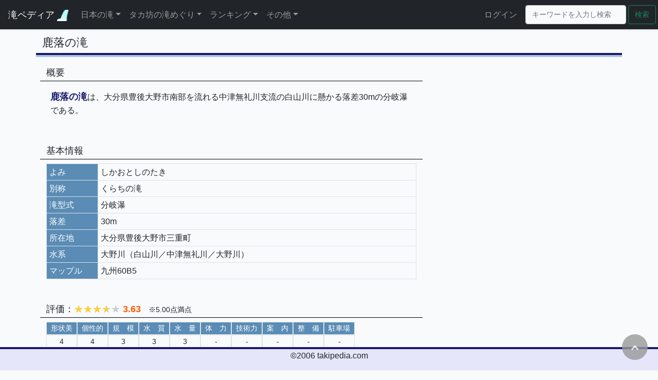

--- FILE ---
content_type: text/html; charset=UTF-8
request_url: https://takipedia.com/detail/4304
body_size: 75715
content:
<!doctype html>
<html lang="ja">
<head>
    <meta charset="utf-8">
    <meta name="viewport" content="width=device-width, initial-scale=1">
    <!-- <meta http-equiv="X-UA-Compatible" content="ie=edge"> -->
    <meta name="description" content="日本の滝を集約した滝データベース">
    <meta name="author" content="タカ坊">

    <!-- CSRF Token -->
    <meta name="csrf-token" content="inNsBhtCwghqPuQ0P0OFtk89v35LClZVaxZ6wzpN">

    <title>    鹿落の滝 | 大分県 |
滝ペディア～日本の滝をめぐる～</title>

    <!-- Scripts -->
    <script src="https://takipedia.com/js/app.js" defer></script>
    <script src="https://code.jquery.com/jquery-3.3.1.min.js" integrity="sha384-tsQFqpEReu7ZLhBV2VZlAu7zcOV+rXbYlF2cqB8txI/8aZajjp4Bqd+V6D5IgvKT" crossorigin="anonymous"></script>
    <script src="https://cdnjs.cloudflare.com/ajax/libs/popper.js/1.14.7/umd/popper.min.js" integrity="sha384-UO2eT0CpHqdSJQ6hJty5KVphtPhzWj9WO1clHTMGa3JDZwrnQq4sF86dIHNDz0W1" crossorigin="anonymous"></script>
    <script src="https://stackpath.bootstrapcdn.com/bootstrap/4.3.1/js/bootstrap.min.js" integrity="sha384-JjSmVgyd0p3pXB1rRibZUAYoIIy6OrQ6VrjIEaFf/nJGzIxFDsf4x0xIM+B07jRM" crossorigin="anonymous"></script>
    <script src="https://takipedia.com/js/private.js" type="text/javascript"></script>
    <script type="text/javascript" src="https://cdnjs.cloudflare.com/ajax/libs/Chart.js/3.5.1/chart.js"></script>

    <!-- Fonts -->
    <link href="//fonts.gstatic.com" rel="dns-prefetch">
    <link href="https://fonts.googleapis.com/css?family=Nunito" rel="stylesheet">

    <!-- Styles -->

    <link href="https://takipedia.com/css/app.css" rel="stylesheet">
        <link href="https://takipedia.com/css/style.css" rel="stylesheet">
    <link href="https://takipedia.com/css/modal.css" rel="stylesheet">
    <link href="https://takipedia.com/css/dark.css" rel="stylesheet">
    <link href="https://takipedia.com/css/rating.css" rel="stylesheet">
    <link href="https://maxcdn.bootstrapcdn.com/font-awesome/4.7.0/css/font-awesome.min.css" rel="stylesheet" type="text/css" >


    <!-- Icont/Favicon -->
    <link href="https://takipedia.com/images/favicon.ico" rel="shortcut icon" type="image/x-icon">
    <link href="https://takipedia.com/images/android-touch-icon.png" rel="icon" type="image/png" sizes="192x192">

    <!-- Lightbox2 -->
    <link  href="https://cdnjs.cloudflare.com/ajax/libs/lightbox2/2.7.1/css/lightbox.css" rel="stylesheet">
    <!-- <script src="https://code.jquery.com/jquery-1.12.4.min.js" type="text/javascript"></script> -->
    <script src="https://cdnjs.cloudflare.com/ajax/libs/lightbox2/2.7.1/js/lightbox.min.js" type="text/javascript"></script>

</head>
<body>
    <header>
        <button class="scroll-top" id="js-button" style='z-index:1050;'><i class="fa fa-chevron-up" aria-hidden="true"></i></button>
        <nav class="navbar navbar-expand-lg navbar-dark bg-dark fixed-top shadow-sm">
            <a class="navbar-brand topLogo" href="https://takipedia.com">
                滝ペディア
                <img src="https://takipedia.com/images/mark.gif" alt="滝ペディア～日本の滝をめぐる～" style="width:22px;">
            </a>
            <button class="navbar-toggler" type="button" data-bs-toggle="collapse" data-bs-target="#navbarSupportedContent" aria-controls="navbarSupportedContent" aria-expanded="false" aria-label="Toggle navigation">
                <span class="navbar-toggler-icon"></span>
            </button>

            <div class="collapse navbar-collapse" id="navbarSupportedContent">
                <!-- Left Side Of Navbar -->
                <ul class="navbar-nav me-auto">
	<li class="nav-item dropdown nav-item-top">
		<a class="nav-link dropdown-toggle" href="#" id="dropdown01" data-toggle="dropdown" aria-haspopup="true" aria-expanded="false">日本の滝</a>
		<div class="dropdown-menu" aria-labelledby="dropdown01">
            <a class="dropdown-item" href="https://takipedia.com/area">都道府県/市区町村検索</a>
			<a class="dropdown-item" href="https://takipedia.com/search">いろいろな検索</a>
            <hr class="menu_separate">
			<a class="dropdown-item" href="https://takipedia.com/unit/list">滝群一覧</a>
			<a class="dropdown-item" href="https://takipedia.com/mountain/list">源流山岳一覧</a>
            <a class="dropdown-item" href="https://takipedia.com/river">水系一覧</a>
			<a class="dropdown-item" href="https://takipedia.com/mapple/KANSAI/11">GIGAマップル一覧</a>
            <hr class="menu_separate">
			<a class="dropdown-item" href="https://takipedia.com/100sen/all">日本の滝100選</a>
			<!--<a class="dropdown-item" href="index.php?page=map&mode=all">日本滝地図</a>-->
			<a class="dropdown-item" href="https://takipedia.com/book/list">紹介書籍</a>
            <hr class="menu_separate">
			<a class="dropdown-item" href="https://takipedia.com/news">新着情報</a>
		</div>
	</li>
	<li class="nav-item dropdown nav-item-top">
		<a class="nav-link dropdown-toggle" href="#" id="dropdown03" data-toggle="dropdown" aria-haspopup="true" aria-expanded="false">タカ坊の滝めぐり</a>
		<div class="dropdown-menu" aria-labelledby="dropdown03">
			<a class="dropdown-item" href="https://takipedia.com/history/year/2025">足跡</a>
			<a class="dropdown-item" href="https://takipedia.com/history/area/2025">足跡(地域別)</a>
			<a class="dropdown-item" href="https://takipedia.com/history/reach">足跡(達成順)</a>
			<a class="dropdown-item" href="https://takipedia.com/history/summary/pref">都道府県別集計</a>
			<a class="dropdown-item" href="https://takipedia.com/100sen/myself">日本の滝100選</a>
			<a class="dropdown-item" href="https://takipedia.com/history/sns">SNS公開一覧</a>
            			<a class="dropdown-item" href="https://takipedia.com/work">作品一覧</a>
			<a class="dropdown-item" href="https://takipedia.com/map/visited">訪問滝地図(GoogleMap)</a>
            <a class="dropdown-item" href="https://takipedia.com/map/unvisited">未訪問滝地図(GoogleMap)</a>
		</div>
	</li>
	<li class="nav-item dropdown nav-item-top">
		<a class="nav-link dropdown-toggle" href="#" id="dropdown04" data-toggle="dropdown" aria-haspopup="true" aria-expanded="false">ランキング</a>
		<div class="dropdown-menu" aria-labelledby="dropdown04">
			<a class="dropdown-item" href="https://takipedia.com/ranking/rakusa">落差ランキング50</a>
			<a class="dropdown-item" href="https://takipedia.com/ranking/kibo">規模ランキング50</a>
			<hr class="menu_separate">
            <a class="dropdown-item" href="https://takipedia.com/ranking/type">滝型式ランキング50</a>
            <a class="dropdown-item" href="https://takipedia.com/ranking/name">滝名称ランキング50</a>
			<hr class="menu_separate">
			<a class="dropdown-item" href="https://takipedia.com/ranking/urami">裏見のできる滝ランキング30</a>
			<a class="dropdown-item" href="https://takipedia.com/ranking/hyonguri">ヒョングリ滝ランキング30</a>
			<a class="dropdown-item" href="https://takipedia.com/ranking/tegaru">手軽に行ける良い滝ランキング50</a>
			<a class="dropdown-item" href="https://takipedia.com/ranking/okiniiri">お気に入りの滝ランキング50</a>
            <a class="dropdown-item" href="https://takipedia.com/ranking/name_count">滝名ランキング100</a>
			<hr class="menu_separate">
			<a class="dropdown-item" href="https://takipedia.com/ranking/prefecture">都道府県別魅力度ランキング</a>
		</div>
	</li>
    <li class="nav-item dropdown nav-item-top">
		<a class="nav-link dropdown-toggle" href="#" id="dropdown06" data-toggle="dropdown" aria-haspopup="true" aria-expanded="false">その他</a>
		<div class="dropdown-menu" aria-labelledby="dropdown06">
			<a class="dropdown-item" href="https://takipedia.com/wiki">滝のミニ百科</a>
			<a class="dropdown-item" href="https://takipedia.com/world">世界の名瀑・名溪</a>
			<a class="dropdown-item" href="https://takipedia.com/update">更新履歴</a>
			<a class="dropdown-item" href="https://takipedia.com/link">リンク集</a>
            <a class="dropdown-item" href="https://takipedia.com/chat">生成AI回答集</a>
            
			<a class="dropdown-item" href="https://takipedia.com/help">ヘルプ</a>
			<a class="dropdown-item" href="https://takipedia.com/profile">プロフィール</a>
            		</div>
	</li>
</ul>

                <!-- Right Side Of Navbar -->
                <ul class="navbar-nav ms-auto me-2">
                    <!-- Authentication Links -->
                                                                        <li class="nav-item nav-item-top">
                                <a class="nav-link" href="https://takipedia.com/login">ログイン</a>
                            </li>
                                                            </ul>
                <form method="POST" action="https://takipedia.com/keyword" accept-charset="UTF-8" id="frm" class="form-inline my-2 my-lg-0"><input name="_token" type="hidden" value="inNsBhtCwghqPuQ0P0OFtk89v35LClZVaxZ6wzpN">
    <input class="form-control mr-sm-2 keyword me-1" type="text"
            placeholder="キーワードを入力し検索" aria-label="Search"
            name="keyword" value="">
    <button class="btn btn-outline-success my-2 my-sm-0 me-1" type="submit">検索</button>
</form>
            </div>
        </nav>
    </header>
    <main class="main" role="main">
        <div class="container">
	<div class="row">
		<div class="col-md-12 mb-3">
			<div class="row maintitle align-bottom">
				<div class="d-inline h4 pb-0 w-auto">
                    鹿落の滝
                </div>
                                			</div>
			<!--ニュース-->
            			<!--主要情報-->
			<div class="row">
            <!--右側情報-->
                <div class="col-md-4 order-1 order-md-2 mt-0 pr-0 pl-3">
                    <!--撮影画像-->
                                        <!--参考画像-->
                                        <!--その他画像-->
                                                            <!--撮影動画-->
                </div>
            <!--左側情報-->
				<div class="col-md-8 order-2 order-md-1 mt-0 pr-0">
                    <!--概要-->
                    <div class="row mt-3 p-2">
    <h5 class="subTitle">概要</h5>
    <article>
        <p class="p-2 pl-3 pr-3"><span class='emphasis'>鹿落の滝</span>は、大分県豊後大野市南部を流れる中津無礼川支流の白山川に懸かる落差30mの分岐瀑である。</p>
    </article>
</div>
                    <!--基本情報-->
                    <div class="row mt-3 p-2">
    <h5 class="subTitle">基本情報</h5>
    <div class="col-12 info">
        <table class="table table-bordered info">
            <tr><th class="title" style='width:100px;'>よみ</th><td style='width:auto;'>しかおとしのたき</td></tr>
                                        <tr><th class="title">別称</th><td>くらちの滝</td></tr>
                                        <tr><th class="title">滝型式</th><td>分岐瀑</td></tr>
                                        <tr>
                    <th class="title">落差</th>
                    <td>30m</td>
                </tr>
                        <tr>
                <th class="title">所在地</th>
                <td>大分県豊後大野市三重町
                                    </td>
            </tr>
                                                            <tr><th class="title">水系</th><td>大野川（白山川／中津無礼川／大野川）</td></tr>
                                                        <tr>
                    <th class="title">マップル</th>
                    <td>九州60B5　</td>
                </tr>
                                            </table>
    </div>
</div>

                    <!--アプローチ-->
                                        <!--公式案内文-->
                                        <!--評価-->
                    <div class="row mt-3 p-2">
    <h5 class="subTitle">
        評価：<span class="star5_rating" data-rate="3.6"></span>
        <span class="self-rating">3.63</span>
        &nbsp;&nbsp;<span class="self-rating-comment">※5.00点満点</span>
    </h5>
    <article>
        <div class='col-12 d-flex flex-wrap'>
            <div class='d-flex flex-wrap'>
                <div>
                    <div class='d-title h6 px-2 m-0 border border-right-light'>形状美</div>
                    <div class='h6 p-1 m-0 text-center self-rating-eaah-div'>4</div>
                    <input type='hidden' id='rating_beauty' value="4">
                </div>
                <div>
                    <div class='d-title h6 px-2 m-0 border border-right-light'>個性的</div>
                    <div class='h6 p-1 m-0 text-center self-rating-eaah-div'>4</div>
                    <input type='hidden' id='rating_individuality' value="4">
                </div>
                <div>
                    <div class='d-title h6 px-2 m-0 border border-right-light'>規　模</div>
                    <div class='h6 p-1 m-0 text-center self-rating-eaah-div'>3</div>
                    <input type='hidden' id='rating_scale' value="3">
                </div>
                <div>
                    <div class='d-title h6 px-2 m-0 border border-right-light'>水　質</div>
                    <div class='h6 p-1 m-0 text-center self-rating-eaah-div'>3</div>
                    <input type='hidden' id='rating_quality' value="3">
                </div>
                <div>
                    <div class='d-title h6 px-2 m-0 border border-right-light'>水　量</div>
                    <div class='h6 p-1 m-0 text-center self-rating-eaah-div'>3</div>
                    <input type='hidden' id='rating_quantity' value="3">
                </div>
            </div>
            <div class='d-flex flex-wrap'>
                <div>
                    <div class='d-title h6 px-2 m-0 border border-right-light'>体　力</div>
                    <div class='h6 p-1 m-0 text-center self-rating-eaah-div'>-</div>
                    <input type='hidden' id='rating_physical' value="-">
                </div>
                <div>
                    <div class='d-title h6 px-2 m-0 border border-right-light'>技術力</div>
                    <div class='h6 p-1 m-0 text-center self-rating-eaah-div'>-</div>
                    <input type='hidden' id='rating_technique' value="-">
                </div>
                <div>
                    <div class='d-title h6 px-2 m-0 border border-right-light'>案　内</div>
                    <div class='h6 p-1 m-0 text-center self-rating-eaah-div'>-</div>
                    <input type='hidden' id='rating_guide' value="-">
                </div>
                <div>
                    <div class='d-title h6 px-2 m-0 border border-right-light'>整　備</div>
                    <div class='h6 p-1 m-0 text-center self-rating-eaah-div'>-</div>
                    <input type='hidden' id='rating_maintenance' value="-">
                </div>
                <div>
                    <div class='d-title h6 px-2 m-0 border border-right-light'>駐車場</div>
                    <div class='h6 p-1 m-0 text-center self-rating-eaah-div'>-</div>
                    <input type='hidden' id='rating_parking' value="-">
                </div>
            </div>
        </div>
        <div class="col-12 my-2">
            <ul class="comment-list">
                                                                                                                                    </ul>
        </div>
    </article>
</div>
                    <!--紹介サイト-->
                                        <!--紹介書籍-->
                    <div class="row mt-3 p-2">
    <h5 class="subTitle">紹介書籍</h5>
    <article>
        <p class="pl-3 pr-3">
            <ul>
                                    <li>
                        <a href="https://takipedia.com/book/detail/1">
                            日本滝名鑑4000滝
                        </a>
                                                    (No.3839)
                                                                    </li>
                            </ul>
        </p>
    </article>
</div>
                    <!--SNS-->
                                        <!--訪問順-->
                                        <!--訪問歴-->
                                        <!--同じグループ-->
                                        <!--同じ地域-->
                                            <div class="row mt-3 p-2">
        <h5 class="subTitle">
            <a href="https://takipedia.com/area/KYUSHU/44/44212">
                大分県豊後大野市
            </a>の滝(15滝)
        </h5>
        <article style="width:100%">
    <div class="col-12 info">
        <table id='same_area_list' class='table table-condensed table-striped info'>
            <tbody>
                            <tr>
                                        <td class='text-left d-table-cell d-sm-none photo2'>
                        <div class="d-inline-block">
                            <a href="https://takipedia.com/detail/1066">鮎返滝</a>
                                                    </div>
                        <div class="d-inline-block list-sp-info">
                            (段瀑30m)
                        </div>
                        <div class="d-inline-block list-sp-info ms-4">
                            3.37点
                        </div>
                        <div class="ms-4 list-sp-info">
                            大分県豊後大野市三重町
                                                            <div class="d-inline-block h4 w-auto px-1">
                                    <a onclick="setLatLng('1066');" class="map-link modal-open" data-target='modal-menu-map'>地図</a>
                                </div>
                                                        九州60B5　
                            <input type="hidden" id="lat_1066" name="lat" value="32.873191">
                            <input type="hidden" id="lng_1066" name="lng" value="131.491458">
                        </div>
                    </td>

                    <td class="d-none d-sm-table-cell text-left" style="width:auto;">
                                                    <a href="https://takipedia.com/detail/1066">鮎返滝</a>
                                                                    </td>
                    <td class='d-none d-sm-table-cell text-left' style="width:auto;">大分県豊後大野市三重町
                                                    <div class="d-inline-block h4 w-auto px-1">
                                <a onclick="setLatLng('1066');" class="map-link modal-open" data-target='modal-menu-map'>地図</a>
                            </div>
                                                <input type="hidden" id="lat_1066" name="lat" value="32.873191">
                        <input type="hidden" id="lng_1066" name="lng" value="131.491458">
                    </td>
                    <td class='d-none d-sm-table-cell text-left' style="width:auto;">段瀑</td>
                    <td class='d-none d-sm-table-cell text-end' style="width:50px;">30m</td>
                    <td class='d-none d-sm-table-cell text-end' style="width:50px;">3.37</td>
                    <td class="d-none d-sm-table-cell text-center gradation-warning">
                        -
                    </td>
                </tr>
                            <tr>
                                        <td class='text-left d-table-cell d-sm-none photo2'>
                        <div class="d-inline-block">
                            <a href="https://takipedia.com/detail/8574">慈愛の滝</a>
                                                    </div>
                        <div class="d-inline-block list-sp-info">
                            (分岐瀑10m)
                        </div>
                        <div class="d-inline-block list-sp-info ms-4">
                            2.77点
                        </div>
                        <div class="ms-4 list-sp-info">
                            大分県豊後大野市三重町中津留
                                                        
                            <input type="hidden" id="lat_8574" name="lat" value="0">
                            <input type="hidden" id="lng_8574" name="lng" value="0">
                        </div>
                    </td>

                    <td class="d-none d-sm-table-cell text-left" style="width:auto;">
                                                    <a href="https://takipedia.com/detail/8574">慈愛の滝</a>
                                                                    </td>
                    <td class='d-none d-sm-table-cell text-left' style="width:auto;">大分県豊後大野市三重町中津留
                                                <input type="hidden" id="lat_8574" name="lat" value="0">
                        <input type="hidden" id="lng_8574" name="lng" value="0">
                    </td>
                    <td class='d-none d-sm-table-cell text-left' style="width:auto;">分岐瀑</td>
                    <td class='d-none d-sm-table-cell text-end' style="width:50px;">10m</td>
                    <td class='d-none d-sm-table-cell text-end' style="width:50px;">2.77</td>
                    <td class="d-none d-sm-table-cell text-center gradation-warning">
                        -
                    </td>
                </tr>
                            <tr>
                                        <td class='text-left d-table-cell d-sm-none '>
                        <div class="d-inline-block">
                            <a href="https://takipedia.com/detail/8575">虹の滝</a>
                                                    </div>
                        <div class="d-inline-block list-sp-info">
                            (その他10m)
                        </div>
                        <div class="d-inline-block list-sp-info ms-4">
                            -.--点
                        </div>
                        <div class="ms-4 list-sp-info">
                            大分県豊後大野市三重町中津留
                                                        
                            <input type="hidden" id="lat_8575" name="lat" value="0">
                            <input type="hidden" id="lng_8575" name="lng" value="0">
                        </div>
                    </td>

                    <td class="d-none d-sm-table-cell text-left" style="width:auto;">
                                                    <a href="https://takipedia.com/detail/8575">虹の滝</a>
                                                                    </td>
                    <td class='d-none d-sm-table-cell text-left' style="width:auto;">大分県豊後大野市三重町中津留
                                                <input type="hidden" id="lat_8575" name="lat" value="0">
                        <input type="hidden" id="lng_8575" name="lng" value="0">
                    </td>
                    <td class='d-none d-sm-table-cell text-left' style="width:auto;">その他</td>
                    <td class='d-none d-sm-table-cell text-end' style="width:50px;">10m</td>
                    <td class='d-none d-sm-table-cell text-end' style="width:50px;">-.--</td>
                    <td class="d-none d-sm-table-cell text-center ">
                        
                    </td>
                </tr>
                            <tr>
                                        <td class='text-left d-table-cell d-sm-none '>
                        <div class="d-inline-block">
                            <a href="https://takipedia.com/detail/8576">轟滝</a>
                                                    </div>
                        <div class="d-inline-block list-sp-info">
                            (その他10m)
                        </div>
                        <div class="d-inline-block list-sp-info ms-4">
                            -.--点
                        </div>
                        <div class="ms-4 list-sp-info">
                            大分県豊後大野市千歳町長峰
                                                        
                            <input type="hidden" id="lat_8576" name="lat" value="0">
                            <input type="hidden" id="lng_8576" name="lng" value="0">
                        </div>
                    </td>

                    <td class="d-none d-sm-table-cell text-left" style="width:auto;">
                                                    <a href="https://takipedia.com/detail/8576">轟滝</a>
                                                                    </td>
                    <td class='d-none d-sm-table-cell text-left' style="width:auto;">大分県豊後大野市千歳町長峰
                                                <input type="hidden" id="lat_8576" name="lat" value="0">
                        <input type="hidden" id="lng_8576" name="lng" value="0">
                    </td>
                    <td class='d-none d-sm-table-cell text-left' style="width:auto;">その他</td>
                    <td class='d-none d-sm-table-cell text-end' style="width:50px;">10m</td>
                    <td class='d-none d-sm-table-cell text-end' style="width:50px;">-.--</td>
                    <td class="d-none d-sm-table-cell text-center ">
                        
                    </td>
                </tr>
                            <tr>
                                        <td class='text-left d-table-cell d-sm-none '>
                        <div class="d-inline-block">
                            <a href="https://takipedia.com/detail/8577">和田の滝</a>
                                                    </div>
                        <div class="d-inline-block list-sp-info">
                            (その他5m)
                        </div>
                        <div class="d-inline-block list-sp-info ms-4">
                            -.--点
                        </div>
                        <div class="ms-4 list-sp-info">
                            大分県豊後大野市朝地町市万田和田
                                                        
                            <input type="hidden" id="lat_8577" name="lat" value="0">
                            <input type="hidden" id="lng_8577" name="lng" value="0">
                        </div>
                    </td>

                    <td class="d-none d-sm-table-cell text-left" style="width:auto;">
                                                    <a href="https://takipedia.com/detail/8577">和田の滝</a>
                                                                    </td>
                    <td class='d-none d-sm-table-cell text-left' style="width:auto;">大分県豊後大野市朝地町市万田和田
                                                <input type="hidden" id="lat_8577" name="lat" value="0">
                        <input type="hidden" id="lng_8577" name="lng" value="0">
                    </td>
                    <td class='d-none d-sm-table-cell text-left' style="width:auto;">その他</td>
                    <td class='d-none d-sm-table-cell text-end' style="width:50px;">5m</td>
                    <td class='d-none d-sm-table-cell text-end' style="width:50px;">-.--</td>
                    <td class="d-none d-sm-table-cell text-center ">
                        
                    </td>
                </tr>
                            <tr>
                                        <td class='text-left d-table-cell d-sm-none '>
                        <div class="d-inline-block">
                            <a href="https://takipedia.com/detail/8578">恐渕の滝</a>
                                                    </div>
                        <div class="d-inline-block list-sp-info">
                            (その他9m)
                        </div>
                        <div class="d-inline-block list-sp-info ms-4">
                            -.--点
                        </div>
                        <div class="ms-4 list-sp-info">
                            大分県豊後大野市朝地町鳥田
                                                        
                            <input type="hidden" id="lat_8578" name="lat" value="0">
                            <input type="hidden" id="lng_8578" name="lng" value="0">
                        </div>
                    </td>

                    <td class="d-none d-sm-table-cell text-left" style="width:auto;">
                                                    <a href="https://takipedia.com/detail/8578">恐渕の滝</a>
                                                                    </td>
                    <td class='d-none d-sm-table-cell text-left' style="width:auto;">大分県豊後大野市朝地町鳥田
                                                <input type="hidden" id="lat_8578" name="lat" value="0">
                        <input type="hidden" id="lng_8578" name="lng" value="0">
                    </td>
                    <td class='d-none d-sm-table-cell text-left' style="width:auto;">その他</td>
                    <td class='d-none d-sm-table-cell text-end' style="width:50px;">9m</td>
                    <td class='d-none d-sm-table-cell text-end' style="width:50px;">-.--</td>
                    <td class="d-none d-sm-table-cell text-center ">
                        
                    </td>
                </tr>
                            <tr>
                                        <td class='text-left d-table-cell d-sm-none photo1'>
                        <div class="d-inline-block">
                            <a href="https://takipedia.com/detail/1072">沈堕滝</a>
                                                    </div>
                        <div class="d-inline-block list-sp-info">
                            (直瀑17m)
                        </div>
                        <div class="d-inline-block list-sp-info ms-4">
                            3.53点
                        </div>
                        <div class="ms-4 list-sp-info">
                            大分県豊後大野市沈堕
                                                            <div class="d-inline-block h4 w-auto px-1">
                                    <a onclick="setLatLng('1072');" class="map-link modal-open" data-target='modal-menu-map'>地図</a>
                                </div>
                                                        九州60B2　
                            <input type="hidden" id="lat_1072" name="lat" value="32.983683">
                            <input type="hidden" id="lng_1072" name="lng" value="131.520972">
                        </div>
                    </td>

                    <td class="d-none d-sm-table-cell text-left" style="width:auto;">
                                                    <a href="https://takipedia.com/detail/1072">沈堕滝</a>
                                                                    </td>
                    <td class='d-none d-sm-table-cell text-left' style="width:auto;">大分県豊後大野市沈堕
                                                    <div class="d-inline-block h4 w-auto px-1">
                                <a onclick="setLatLng('1072');" class="map-link modal-open" data-target='modal-menu-map'>地図</a>
                            </div>
                                                <input type="hidden" id="lat_1072" name="lat" value="32.983683">
                        <input type="hidden" id="lng_1072" name="lng" value="131.520972">
                    </td>
                    <td class='d-none d-sm-table-cell text-left' style="width:auto;">直瀑</td>
                    <td class='d-none d-sm-table-cell text-end' style="width:50px;">17m</td>
                    <td class='d-none d-sm-table-cell text-end' style="width:50px;">3.53</td>
                    <td class="d-none d-sm-table-cell text-center gradation-success">
                        ●
                    </td>
                </tr>
                            <tr>
                                        <td class='text-left d-table-cell d-sm-none photo1'>
                        <div class="d-inline-block">
                            <a href="https://takipedia.com/detail/4228">雌沈堕滝</a>
                                                    </div>
                        <div class="d-inline-block list-sp-info">
                            (直瀑18m)
                        </div>
                        <div class="d-inline-block list-sp-info ms-4">
                            2.67点
                        </div>
                        <div class="ms-4 list-sp-info">
                            大分県豊後大野市沈堕
                                                            <div class="d-inline-block h4 w-auto px-1">
                                    <a onclick="setLatLng('4228');" class="map-link modal-open" data-target='modal-menu-map'>地図</a>
                                </div>
                                                        九州60B2　
                            <input type="hidden" id="lat_4228" name="lat" value="32.984862">
                            <input type="hidden" id="lng_4228" name="lng" value="131.524653">
                        </div>
                    </td>

                    <td class="d-none d-sm-table-cell text-left" style="width:auto;">
                                                    <a href="https://takipedia.com/detail/4228">雌沈堕滝</a>
                                                                    </td>
                    <td class='d-none d-sm-table-cell text-left' style="width:auto;">大分県豊後大野市沈堕
                                                    <div class="d-inline-block h4 w-auto px-1">
                                <a onclick="setLatLng('4228');" class="map-link modal-open" data-target='modal-menu-map'>地図</a>
                            </div>
                                                <input type="hidden" id="lat_4228" name="lat" value="32.984862">
                        <input type="hidden" id="lng_4228" name="lng" value="131.524653">
                    </td>
                    <td class='d-none d-sm-table-cell text-left' style="width:auto;">直瀑</td>
                    <td class='d-none d-sm-table-cell text-end' style="width:50px;">18m</td>
                    <td class='d-none d-sm-table-cell text-end' style="width:50px;">2.67</td>
                    <td class="d-none d-sm-table-cell text-center gradation-success">
                        ●
                    </td>
                </tr>
                            <tr>
                                        <td class='text-left d-table-cell d-sm-none photo2'>
                        <div class="d-inline-block">
                            <a href="https://takipedia.com/detail/4303">芥神の滝</a>
                                                    </div>
                        <div class="d-inline-block list-sp-info">
                            (直瀑18m)
                        </div>
                        <div class="d-inline-block list-sp-info ms-4">
                            3.37点
                        </div>
                        <div class="ms-4 list-sp-info">
                            大分県豊後大野市緒方町
                                                            <div class="d-inline-block h4 w-auto px-1">
                                    <a onclick="setLatLng('4303');" class="map-link modal-open" data-target='modal-menu-map'>地図</a>
                                </div>
                                                        九州60A6　
                            <input type="hidden" id="lat_4303" name="lat" value="32.841457">
                            <input type="hidden" id="lng_4303" name="lng" value="131.453875">
                        </div>
                    </td>

                    <td class="d-none d-sm-table-cell text-left" style="width:auto;">
                                                    <a href="https://takipedia.com/detail/4303">芥神の滝</a>
                                                                    </td>
                    <td class='d-none d-sm-table-cell text-left' style="width:auto;">大分県豊後大野市緒方町
                                                    <div class="d-inline-block h4 w-auto px-1">
                                <a onclick="setLatLng('4303');" class="map-link modal-open" data-target='modal-menu-map'>地図</a>
                            </div>
                                                <input type="hidden" id="lat_4303" name="lat" value="32.841457">
                        <input type="hidden" id="lng_4303" name="lng" value="131.453875">
                    </td>
                    <td class='d-none d-sm-table-cell text-left' style="width:auto;">直瀑</td>
                    <td class='d-none d-sm-table-cell text-end' style="width:50px;">18m</td>
                    <td class='d-none d-sm-table-cell text-end' style="width:50px;">3.37</td>
                    <td class="d-none d-sm-table-cell text-center gradation-warning">
                        -
                    </td>
                </tr>
                            <tr>
                                        <td class='text-left d-table-cell d-sm-none photo2'>
                        <div class="d-inline-block">
                            <a href="https://takipedia.com/detail/1064">観音滝</a>
                                                    </div>
                        <div class="d-inline-block list-sp-info">
                            (分岐瀑75m)
                        </div>
                        <div class="d-inline-block list-sp-info ms-4">
                            3.53点
                        </div>
                        <div class="ms-4 list-sp-info">
                            大分県豊後大野市緒方町
                                                            <div class="d-inline-block h4 w-auto px-1">
                                    <a onclick="setLatLng('1064');" class="map-link modal-open" data-target='modal-menu-map'>地図</a>
                                </div>
                                                        九州60A5　
                            <input type="hidden" id="lat_1064" name="lat" value="32.851214">
                            <input type="hidden" id="lng_1064" name="lng" value="131.452833">
                        </div>
                    </td>

                    <td class="d-none d-sm-table-cell text-left" style="width:auto;">
                                                    <a href="https://takipedia.com/detail/1064">観音滝</a>
                                                                    </td>
                    <td class='d-none d-sm-table-cell text-left' style="width:auto;">大分県豊後大野市緒方町
                                                    <div class="d-inline-block h4 w-auto px-1">
                                <a onclick="setLatLng('1064');" class="map-link modal-open" data-target='modal-menu-map'>地図</a>
                            </div>
                                                <input type="hidden" id="lat_1064" name="lat" value="32.851214">
                        <input type="hidden" id="lng_1064" name="lng" value="131.452833">
                    </td>
                    <td class='d-none d-sm-table-cell text-left' style="width:auto;">分岐瀑</td>
                    <td class='d-none d-sm-table-cell text-end' style="width:50px;">75m</td>
                    <td class='d-none d-sm-table-cell text-end' style="width:50px;">3.53</td>
                    <td class="d-none d-sm-table-cell text-center gradation-warning">
                        -
                    </td>
                </tr>
                            <tr>
                                        <td class='text-left d-table-cell d-sm-none photo2'>
                        <div class="d-inline-block">
                            <a href="https://takipedia.com/detail/4302">酒桶滝</a>
                                                    </div>
                        <div class="d-inline-block list-sp-info">
                            (直瀑8m)
                        </div>
                        <div class="d-inline-block list-sp-info ms-4">
                            3.47点
                        </div>
                        <div class="ms-4 list-sp-info">
                            大分県豊後大野市緒方町
                                                        九州60A6　
                            <input type="hidden" id="lat_4302" name="lat" value="0">
                            <input type="hidden" id="lng_4302" name="lng" value="0">
                        </div>
                    </td>

                    <td class="d-none d-sm-table-cell text-left" style="width:auto;">
                                                    <a href="https://takipedia.com/detail/4302">酒桶滝</a>
                                                                    </td>
                    <td class='d-none d-sm-table-cell text-left' style="width:auto;">大分県豊後大野市緒方町
                                                <input type="hidden" id="lat_4302" name="lat" value="0">
                        <input type="hidden" id="lng_4302" name="lng" value="0">
                    </td>
                    <td class='d-none d-sm-table-cell text-left' style="width:auto;">直瀑</td>
                    <td class='d-none d-sm-table-cell text-end' style="width:50px;">8m</td>
                    <td class='d-none d-sm-table-cell text-end' style="width:50px;">3.47</td>
                    <td class="d-none d-sm-table-cell text-center gradation-warning">
                        -
                    </td>
                </tr>
                            <tr>
                                        <td class='text-left d-table-cell d-sm-none photo1'>
                        <div class="d-inline-block">
                            <a href="https://takipedia.com/detail/216">原尻の滝</a>
                                                            <div class="d-inline-block hyakusen">100選</div>
                                                    </div>
                        <div class="d-inline-block list-sp-info">
                            (直瀑20m)
                        </div>
                        <div class="d-inline-block list-sp-info ms-4">
                            3.73点
                        </div>
                        <div class="ms-4 list-sp-info">
                            大分県豊後大野市緒方町原尻
                                                            <div class="d-inline-block h4 w-auto px-1">
                                    <a onclick="setLatLng('216');" class="map-link modal-open" data-target='modal-menu-map'>地図</a>
                                </div>
                                                        九州60A3　
                            <input type="hidden" id="lat_216" name="lat" value="32.96418186">
                            <input type="hidden" id="lng_216" name="lng" value="131.4513514">
                        </div>
                    </td>

                    <td class="d-none d-sm-table-cell text-left" style="width:auto;">
                                                    <a href="https://takipedia.com/detail/216">原尻の滝</a>
                                                                            <div class="d-inline-block h4 w-auto px-1">
                                <span class="hyakusen">100選</span>
                            </div>
                                            </td>
                    <td class='d-none d-sm-table-cell text-left' style="width:auto;">大分県豊後大野市緒方町原尻
                                                    <div class="d-inline-block h4 w-auto px-1">
                                <a onclick="setLatLng('216');" class="map-link modal-open" data-target='modal-menu-map'>地図</a>
                            </div>
                                                <input type="hidden" id="lat_216" name="lat" value="32.96418186">
                        <input type="hidden" id="lng_216" name="lng" value="131.4513514">
                    </td>
                    <td class='d-none d-sm-table-cell text-left' style="width:auto;">直瀑</td>
                    <td class='d-none d-sm-table-cell text-end' style="width:50px;">20m</td>
                    <td class='d-none d-sm-table-cell text-end' style="width:50px;">3.73</td>
                    <td class="d-none d-sm-table-cell text-center gradation-success">
                        ●
                    </td>
                </tr>
                            <tr>
                                        <td class='text-left d-table-cell d-sm-none '>
                        <div class="d-inline-block">
                            <a href="https://takipedia.com/detail/8573">小原の滝</a>
                                                    </div>
                        <div class="d-inline-block list-sp-info">
                            (その他10m)
                        </div>
                        <div class="d-inline-block list-sp-info ms-4">
                            -.--点
                        </div>
                        <div class="ms-4 list-sp-info">
                            大分県豊後大野市緒方町小原
                                                        
                            <input type="hidden" id="lat_8573" name="lat" value="0">
                            <input type="hidden" id="lng_8573" name="lng" value="0">
                        </div>
                    </td>

                    <td class="d-none d-sm-table-cell text-left" style="width:auto;">
                                                    <a href="https://takipedia.com/detail/8573">小原の滝</a>
                                                                    </td>
                    <td class='d-none d-sm-table-cell text-left' style="width:auto;">大分県豊後大野市緒方町小原
                                                <input type="hidden" id="lat_8573" name="lat" value="0">
                        <input type="hidden" id="lng_8573" name="lng" value="0">
                    </td>
                    <td class='d-none d-sm-table-cell text-left' style="width:auto;">その他</td>
                    <td class='d-none d-sm-table-cell text-end' style="width:50px;">10m</td>
                    <td class='d-none d-sm-table-cell text-end' style="width:50px;">-.--</td>
                    <td class="d-none d-sm-table-cell text-center ">
                        
                    </td>
                </tr>
                            <tr>
                                        <td class='text-left d-table-cell d-sm-none photo2'>
                        <div class="d-inline-block">
                            <a href="https://takipedia.com/detail/8571">蝙蝠の滝</a>
                                                    </div>
                        <div class="d-inline-block list-sp-info">
                            (直瀑10m)
                        </div>
                        <div class="d-inline-block list-sp-info ms-4">
                            3.20点
                        </div>
                        <div class="ms-4 list-sp-info">
                            大分県豊後大野市緒方町草深野炭焼
                                                            <div class="d-inline-block h4 w-auto px-1">
                                    <a onclick="setLatLng('8571');" class="map-link modal-open" data-target='modal-menu-map'>地図</a>
                                </div>
                                                        九州58N3　
                            <input type="hidden" id="lat_8571" name="lat" value="32.977569">
                            <input type="hidden" id="lng_8571" name="lng" value="131.424572">
                        </div>
                    </td>

                    <td class="d-none d-sm-table-cell text-left" style="width:auto;">
                                                    <a href="https://takipedia.com/detail/8571">蝙蝠の滝</a>
                                                                    </td>
                    <td class='d-none d-sm-table-cell text-left' style="width:auto;">大分県豊後大野市緒方町草深野炭焼
                                                    <div class="d-inline-block h4 w-auto px-1">
                                <a onclick="setLatLng('8571');" class="map-link modal-open" data-target='modal-menu-map'>地図</a>
                            </div>
                                                <input type="hidden" id="lat_8571" name="lat" value="32.977569">
                        <input type="hidden" id="lng_8571" name="lng" value="131.424572">
                    </td>
                    <td class='d-none d-sm-table-cell text-left' style="width:auto;">直瀑</td>
                    <td class='d-none d-sm-table-cell text-end' style="width:50px;">10m</td>
                    <td class='d-none d-sm-table-cell text-end' style="width:50px;">3.20</td>
                    <td class="d-none d-sm-table-cell text-center gradation-warning">
                        -
                    </td>
                </tr>
                            <tr>
                                        <td class='text-left d-table-cell d-sm-none '>
                        <div class="d-inline-block">
                            <a href="https://takipedia.com/detail/8572">鳴滝</a>
                                                    </div>
                        <div class="d-inline-block list-sp-info">
                            (その他4m)
                        </div>
                        <div class="d-inline-block list-sp-info ms-4">
                            -.--点
                        </div>
                        <div class="ms-4 list-sp-info">
                            大分県豊後大野市緒方町馬背畑
                                                        
                            <input type="hidden" id="lat_8572" name="lat" value="0">
                            <input type="hidden" id="lng_8572" name="lng" value="0">
                        </div>
                    </td>

                    <td class="d-none d-sm-table-cell text-left" style="width:auto;">
                                                    <a href="https://takipedia.com/detail/8572">鳴滝</a>
                                                                    </td>
                    <td class='d-none d-sm-table-cell text-left' style="width:auto;">大分県豊後大野市緒方町馬背畑
                                                <input type="hidden" id="lat_8572" name="lat" value="0">
                        <input type="hidden" id="lng_8572" name="lng" value="0">
                    </td>
                    <td class='d-none d-sm-table-cell text-left' style="width:auto;">その他</td>
                    <td class='d-none d-sm-table-cell text-end' style="width:50px;">4m</td>
                    <td class='d-none d-sm-table-cell text-end' style="width:50px;">-.--</td>
                    <td class="d-none d-sm-table-cell text-center ">
                        
                    </td>
                </tr>
                        </tbody>
        </table>
    </div>
</article>
    </div>
    
                                        <!--同じ名称-->
                                            <div class="row mt-3 p-2">
        <h5 class="subTitle">
            ほかの地域にある「鹿落滝」(1滝)
                    </h5>
        <article style="width:100%">
    <div class="col-12 info">
        <table id='same_name_list' class='table table-condensed table-striped info'>
            <tbody>
                            <tr>
                                        <td class='text-left d-table-cell d-sm-none photo2'>
                        <div class="d-inline-block">
                            <a href="https://takipedia.com/detail/718">木谷峡／鹿落ちの滝</a>
                                                    </div>
                        <div class="d-inline-block list-sp-info">
                            (直瀑40m)
                        </div>
                        <div class="d-inline-block list-sp-info ms-4">
                            3.53点
                        </div>
                        <div class="ms-4 list-sp-info">
                            山口県岩国市錦町広瀬
                                                            <div class="d-inline-block h4 w-auto px-1">
                                    <a onclick="setLatLng('718');" class="map-link modal-open" data-target='modal-menu-map'>地図</a>
                                </div>
                                                        中国28F2　
                            <input type="hidden" id="lat_718" name="lat" value="34.279728">
                            <input type="hidden" id="lng_718" name="lng" value="131.903057">
                        </div>
                    </td>

                    <td class="d-none d-sm-table-cell text-left" style="width:auto;">
                                                    <a href="https://takipedia.com/detail/718">木谷峡(3)／鹿落ちの滝</a>
                                                                    </td>
                    <td class='d-none d-sm-table-cell text-left' style="width:auto;">山口県岩国市錦町広瀬
                                                    <div class="d-inline-block h4 w-auto px-1">
                                <a onclick="setLatLng('718');" class="map-link modal-open" data-target='modal-menu-map'>地図</a>
                            </div>
                                                <input type="hidden" id="lat_718" name="lat" value="34.279728">
                        <input type="hidden" id="lng_718" name="lng" value="131.903057">
                    </td>
                    <td class='d-none d-sm-table-cell text-left' style="width:auto;">直瀑</td>
                    <td class='d-none d-sm-table-cell text-end' style="width:50px;">40m</td>
                    <td class='d-none d-sm-table-cell text-end' style="width:50px;">3.53</td>
                    <td class="d-none d-sm-table-cell text-center gradation-warning">
                        -
                    </td>
                </tr>
                        </tbody>
        </table>
    </div>
</article>
    </div>
    
                    				</div>                
                <div id="hidden_input">
                    <input type="hidden" name="id" value="4304">
                    <input type="hidden" name="name" value="鹿落の滝">
                    <input type="hidden" name="address" value="大分県豊後大野市三重町">
                    <input type="hidden" name="rating" value="3.63">
                    <input type="hidden" name="visit" value="0">
                </div>
			</div>
            <!--最終更新日-->
            <div class="row mb-3 p-2">
    <article>
        <p class="mb-0" style="font-size:0.9rem;">【最終更新日：2022年4月16日】</p>
    </article>
</div>
    
		</div>
	</div>
</div>
    </main>
    <footer class="footer fixed-bottom">
        <p>©2006 takipedia.com</p>
    </footer>
    <!-- 初期値 -->
    <!-- <input type="text" id="default_region_id">
<input type="text" id="default_pref_id">
<input type="text" id="default_city_id">
<script>
    window.onload = function(){
        // クッキー値を取得
        getCookie();
    };

    function getCookie(){
        var r = document.cookie.split(';');
        r.forEach(function(value) {
            //cookie名と値に分ける
            var content = value.split('=');
            switch(content[0].trim()){
                case "regionId":
                    $('#default_region_id').val(content[1]);
                    break;
                case "prefId":
                    $('#default_pref_id').val(content[1]);
                    break;
                case "cityId":
                    $('#default_city_id').val(content[1]);
                    break;
                case "expres":
                    let date = new Date(content[1]);
                    let year = date.getFullYear()+"年";
                    let month = (date.getMonth()+ 1)+"月";
                    let day = date.getDate()+"日";
                    let week_array = ["日", "月", "火", "水", "木", "金", "土"];
                    let week = "(" + week_array[date.getDay()] + ")";
                    let hour = date.getHours();
                    let minute = date.getMinutes(); 
                    if (minute < 10) {
                        minute = "0" + minute;
                    }
                    let datetime = year+month+day+week+" "+hour+":"+minute;
                    $('#now_expres').html("（保存期限：" + datetime + "）");
                    break;
            }
        })
        // 地方区分の取得
        getAreaName('region',document.getElementById("default_region_id").value);
        // 都道府県の取得
        getAreaName('pref',document.getElementById("default_pref_id").value);
        // 市区町村の取得
        getAreaName('city',document.getElementById("default_city_id").value);
    }

    function setCookie(){
        switch(check()){
            case "1":
                $('#error_message').css("display", "inline-block");
                $('#error_message').html("地方区分が選択されていません");
                // alert("地方区分が選択されていません");
                return false;
            case "2":
                $('#error_message').css("display", "inline-block");
                $('#error_message').html("都道府県が選択されていません");
                return false;
            case "3":
                $('#error_message').css("display", "inline-block");
                $('#error_message').html("市区町村が選択されていません");
                return false;
            default:
                $('#error_message').html("");
        }
        var region_id = document.getElementById("region").value;
        var pref_id   = document.getElementById("pref").value;
        var city_id   = document.getElementById("city").value;
        var now, now2;
        var days = 90;
        now  = new Date();
        now.setTime(now.getTime()+days*24*60*60*1000);
        now2 = now.toGMTString();
        document.cookie='regionId='+region_id+';expires=' + now2;
        document.cookie='prefId='+pref_id+';expires=' + now2;
        document.cookie='cityId='+city_id+';expires=' + now2;
        document.cookie='expres='+now2+';expires=' + now2;
        document.getElementById("message").style.display="inline-block";
        getCookie();
    }

    function check(){
        if(document.getElementById("region").value==""){
            return "1";
        }
        if(document.getElementById("pref").value==""){
            return "2";
        }
        if(document.getElementById("city").value==""){
            return "3";
        }
        return "0";
    }
</script> -->
    <div id="no_use">
        <input id="lat" type="hidden" value="">
        <input id="lng" type="hidden" value="">
    </div>
            <input id='zoom' name='zoom' type='hidden' value='6'>
    
        <script>
    function select_region(id, default_id) {
        $('.region').removeClass('emphasis');
        $('#region_' + id).addClass('emphasis');
        $('#region').val(id);
        $.ajax({
            headers: {
            'X-CSRF-TOKEN': $('meta[name="csrf-token"]').attr('content')
            },
            type: "POST",
            url: "ajax/area/list",
            dataType: "json",
            data: {
            'area': 'pref',
            'id': id
            }
        }).done(function (results) {
            console.log("ajax通信に成功しました");
            $('#search_pref').children().remove();
            $('#search_pref').append(results);
        }).fail(function (jqXHR, textStatus, errorThrown) {
            console.log("ajax通信に失敗しました");
        }).always(function () {// 成否に関わらず実行されるコールバック
        });
    }

    function select_pref(id, default_id) {
        $('.pref').removeClass('emphasis');
        $('#pref_' + id).addClass('emphasis');
        $('#pref').val(id);
        $.ajax({
            headers: {
            'X-CSRF-TOKEN': $('meta[name="csrf-token"]').attr('content')
            },
            type: "POST",
            url: "ajax/area/list",
            dataType: "json",
            data: {
            'area': 'city',
            'id': id
            }
        }).done(function (results) {
            console.log("ajax通信に成功しました");
            $('#search_city').children().remove();
            $('#search_city').append(results);
        }).fail(function (jqXHR, textStatus, errorThrown) {
            console.log("ajax通信に失敗しました");
        }).always(function () {// 成否に関わらず実行されるコールバック
        });
    }

    function select_city(id, default_id) {
        $('.city').removeClass('emphasis');
        $('#city_' + id).addClass('emphasis');
        $('#city').val(id);
    }

    function setEmpasis(str) {
        elm = document.getElementsByClassName(str);
        $(".city").css("background-color", "transparent");

        for (var i = 0; i < elm.length; i++) {
            elm.item(i).style.backgroundColor = "#98fb98";
        }
    }

    function setLatLng(str){
        var sLat = "lat_"+str;
        var sLng = "lng_"+str;
        document.getElementById('lat').value = document.getElementById(sLat).value;
        document.getElementById('lng').value = document.getElementById(sLng).value;    
    }

    //地図開示
    function openMap(strLink,int){
        var sLat = document.getElementById('lat').value;
        var sLng = document.getElementById('lng').value;
        switch (int) {
            case 0:
                window.open(strLink+sLat+"/"+sLng,"myWindow");
                break;
            case 1:
                window.open(strLink+sLat+","+sLng,"myWindow");
                break;
            case 2:
                window.open(strLink+"lat="+sLat+"&lon="+sLng+"&z=16","myWindow");
                break;
            default:
        }
    }

    function setZoom(str){
        document.getElementById("zoom").value=str;
        return true;
    }

    function multiclear(){
        // 滝型式のクリア
        $('input[name="type[]"]').prop('checked',false);
        // 落差のクリア
        $('input[name="height[]"]').prop('checked',false);
        // 日本の滝100選
        $('#selection').prop('checked',false);
        // その他テキストボックス
        $('.form-control').val("");
        // 検索結果
        if($("#result").length){
            $("#result").remove();
        }
    } 

</script>    <script>
    var map;
    var marker = [];
    var infoWindow = [];
    var markerData = [];
    var dlat = 0;
    var dlng = 0;
    var cnt = 0;
    var icon;

    for (var i = 0; i < document.getElementsByName("lat").length; i++) {
        var str = {};
        str['lat'] = parseFloat(document.getElementsByName("lat")[i].value);
        str['lng'] = parseFloat(document.getElementsByName("lng")[i].value);

        if (document.getElementsByName("name")[i]) {
            str['name'] = document.getElementsByName("name")[i].value;
        }

        if (document.getElementsByName("address")[i]) {
            str['address'] = document.getElementsByName("address")[i].value;
        }

        if (document.getElementsByName("rating")[i]) {
            str['point'] = parseInt(document.getElementsByName("rating")[i].value);
        }

        if (document.getElementsByName("visit")[i]) {
            str['visit'] = document.getElementsByName("visit")[i].value;
        }

        if (document.getElementsByName("id")[i]) {
            str['id'] = parseInt(document.getElementsByName("id")[i].value);
        }

        if (document.getElementsByName("a_off")[i] != null) {
            str['a_off'] = document.getElementsByName("a_off")[i].value;
        } else {
            str['a_off'] = "0";
        }

        if(document.getElementsByName("lat")[i].value!=""){
            dlat += parseFloat(document.getElementsByName("lat")[i].value);
        }
        
        if(document.getElementsByName("lng")[i].value!=""){
            dlng += parseFloat(document.getElementsByName("lng")[i].value);
        }
        markerData[i] = str;

        if (document.getElementsByName("lat")[i].value != 0) {
            cnt += 1;
        }
    }

    dlat = dlat / cnt;

    if (document.getElementById("zoom").value < 8) {
        dlat += 3;
    }

    dlng = dlng / cnt;

    function initMap() {
        if (isNaN(dlat) || isNaN(dlng)) {
            return;
        } 
    
        // 地図の作成
        var mapLatLng = new google.maps.LatLng({
            lat: dlat,
            lng: dlng
        }); // 緯度経度のデータ作成

        var useragent = navigator.userAgent; //alert(useragent);

        var mapdiv = document.getElementById("map");

        if (useragent.indexOf('iPhone') != -1 || useragent.indexOf('Android') != -1) {
            mapdiv.style.width = '100%';
            mapdiv.style.height = '85%';
        } 
        
        // 地図のズームを指定
        var iZoom = 0;

        if (document.getElementById("zoom").value != "") {
            iZoom = parseInt(document.getElementById("zoom").value);
        } else {
            iZoom = 14;
        }

        var opts = {
            zoom: iZoom,
            center: mapLatLng
        };
        map = new google.maps.Map(mapdiv, opts);

        var dir = location.href;
        var dir_plus = "";
        var cnt = 0;

        if (dir.substr(dir.indexOf("public") + 7, 255).match(/\//g) !== null) {
            cnt = dir.substr(dir.indexOf("public") + 7, 255).match(/\//g).length;
        }

        for (i = 0; i < cnt; i++) {
            dir_plus += "../";
        } 
        
        // マーカー毎の処理
        var str;

        for (var i = 0; i < markerData.length; i++) {
            if (markerData[i]['lat'] == "0" || markerData[i]['lng'] == "0") {
                continue;
            }

            str = "";

            if (markerData[i]['visit'] == "1") {
                str = "-dot";
            }

            switch (markerData[i]['point']) {
                case 5:
                    icon = "http://maps.google.co.jp/mapfiles/ms/icons/red" + str + ".png";
                    break;
                case 4:
                    icon = "http://maps.google.co.jp/mapfiles/ms/icons/orange" + str + ".png";
                    break;
                case 3:
                    if (markerData[i]['visit'] == "1") {
                        icon = "http://maps.google.co.jp/mapfiles/ms/icons/green" + str + ".png";
                    } else {
                        icon = "http://maps.google.co.jp/mapfiles/ms/icons/green.png";
                    }
                    break;
                case 2:
                    icon = "http://maps.google.co.jp/mapfiles/ms/icons/yellow" + str + ".png";
                    break;
                case 1:
                    icon = "http://maps.google.co.jp/mapfiles/ms/icons/blue" + str + ".png";
                    break;
                default:
                    icon = "http://maps.gstatic.com/mapfiles/ridefinder-images/mm_20_gray.png";
            }

            markerLatLng = new google.maps.LatLng({
                lat: markerData[i]['lat'],
                lng: markerData[i]['lng']
            }); 
            
            // 緯度経度のデータ作成
            marker[i] = new google.maps.Marker({
                // マーカーの追加
                position: markerLatLng,
                // マーカーを立てる位置を指定
                map: map,
                // マーカーを立てる地図を指定
                icon: icon
            });

            // 表示内容(名称)
            contentTemp = "";
            if (markerData[i]['a_off'] != "1") {
                contentTemp = contentTemp + '<a href="' + dir_plus + 'detail/' + markerData[i]['id'] + '">' + markerData[i]['name'] + '</a>';
            } else {
                contentTemp = contentTemp + markerData[i]['name'];
            }

            // 吹き出しの追加
            infoWindow[i] = new google.maps.InfoWindow({
                // 吹き出しに表示する内容
                content: '<div class="markerDialog markerTitle">' + contentTemp + '</div>' 
                            + '<div class="markerDialog">(' + markerData[i]['address'] + ')</div>'
            });
            markerEvent(i); // マーカーにクリックイベントを追加
        }
    }
    
    // マーカーにクリックイベントを追加
    function markerEvent(i) {
        marker[i].addListener('click', function () {
        // マーカーをクリックしたとき
            infoWindow[i].open(map, marker[i]); //  吹き出しの表示
        });
    }
</script>    <script>

$(function(){

$(".modal-open").click(

    function(){
        //キーボード操作などにより、オーバーレイが多重起動するのを防止する
        $( this ).blur() ;//ボタンからフォーカスを外す
        if( $( "#modal-overlay" )[0] ) return false ;//新しくモーダルウィンドウを起動しない [下とどちらか選択]
        //if($("#modal-overlay")[0]) $("#modal-overlay").remove() ;		//現在のモーダルウィンドウを削除して新しく起動する [上とどちらか選択]
        //オーバーレイ用のHTMLコードを、[body]内の最後に生成する
        $( "body" ).append( '<div id="modal-overlay"></div>' ) ;
        //[$modal-overlay]をフェードインさせる
        $( "#modal-overlay" ).fadeIn( "slow" ) ;

        var modal = '#' + $( this ).attr( 'data-target' );
        centeringModalSyncer( modal ) ;

        $( modal ).fadeIn( "slow" ) ;

        $( "#modal-overlay,#modal-close" ).unbind().click( function(){

        $( modal).fadeOut("slow");
        $( "#modal-overlay" ).fadeOut( "slow" , function(){

            $('#modal-overlay').remove() ;

        } ) ;

    } ) ;

} ) ;

// $( window ).resize( centeringModalSyncer ) ;

function centeringModalSyncer( str ) {

    var w = $( window ).width() ;
    var h = $( window ).height() ;

    var cw = $( str ).outerWidth();
    var ch = $( str ).outerHeight();

    $( str ).css( {"left": ((w - cw)/2) + "px","top": ((h - ch)/2) + "px"} ) ;
}

} ) ;

</script>    <script>
    var dataset = [
                document.getElementById('rating_beauty').value,
                document.getElementById('rating_individuality').value,
                document.getElementById('rating_scale').value,
                document.getElementById('rating_quality').value,
                // document.getElementById('rating_quantity').value,
                document.getElementById('rating_physical').value,
                // document.getElementById('rating_technique').value,
                // document.getElementById('rating_guide').value,
                document.getElementById('rating_maintenance').value,
                // document.getElementById('rating_parking').value,
            ];
    var labels = [
                '形状美', 
                '個性的', 
                '規　模', 
                '水の綺麗さ', 
                '達成感',
                // '体力', 
                // '技術力', 
                // '案内', 
                '保　全',
                // '駐車場'
                // '危険度"
                
            ];
    var ctx = document.getElementById("myRadarChart");
    var myRadarChart = new Chart(ctx, {
        //グラフの種類
        type: 'radar',
        //データの設定
        data: {
            labels: labels,
            datasets: [{
                label: '評価',
                //グラフのデータ
                data: dataset,
                // データライン
                borderColor: 'rgb(255, 89, 0)',
            }],
        },
        //オプションの設定
        options: {
            scales: {
                r: {
                    //グラフの最小値・最大値
                    min: 0,
                    max: 5,
                    //目盛り
                    ticks:{
                        stepSize:1
                    },
                    //背景色
                    backgroundColor: 'snow',
                    //グリッドライン
                    grid: {
                        color: 'pink',
                    },
                    //アングルライン
                    angleLines: {
                        color: 'green',
                    },
                    //各項目のラベル
                    pointLabels: {
                        color: 'cyan',
                        font: 15,
                    },
                },
            },
            plugins: {
                legend:{display:false},
            },
        }, 
    });
</script>
        <!-- 地図選択用モーダルウインドウ -->
    <!-- 
***************************************************
地図メニュー画面
***************************************************
-->
<!-- 地理院マップURL -->
<!-- GoogleマップURL -->
<!-- YahooマップURL -->

<div id="modal-menu-map">
<div class='modal-title'>地図選択メニュー</div>
    <div class='inputBox'>
        <input type='button' value='国土地理院地形図' class='mapButton'	onclick="openMap('http://maps.gsi.go.jp/#16/',0)">
    </div>
    <div class='inputBox'>
        <input type='button' value='Googleマップ' class='mapButton' onclick="openMap('https://www.google.com/maps?q=',1)">
    </div>
    <div class='inputBox'>
        <input type='button' value='Yahooマップ' class='mapButton' onclick="openMap('https://map.yahoo.co.jp/maps?',2)">
    </div>
</div>    <!-- Google tag (gtag.js) -->
    <script async src="https://www.googletagmanager.com/gtag/js?id=G-QGFN0EPX4K"></script>
    <script>
        window.dataLayer = window.dataLayer || [];
        function gtag(){dataLayer.push(arguments);}
            gtag('js', new Date());
            gtag('config', 'G-QGFN0EPX4K');
    </script>
</body>
</html>